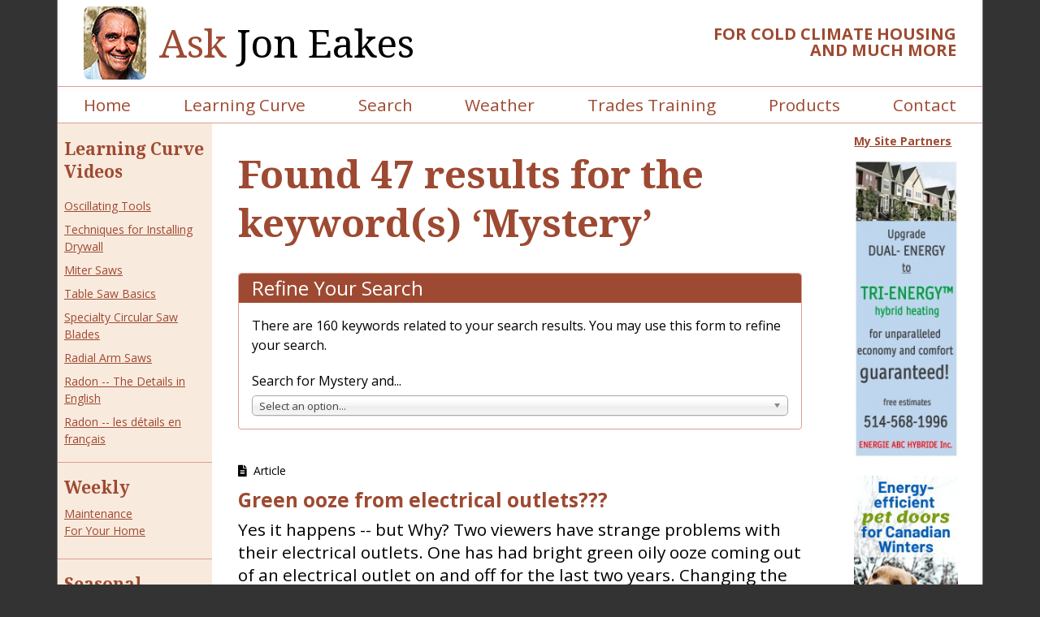

--- FILE ---
content_type: text/html; charset=utf-8
request_url: https://joneakes.com/jons-fixit-database/keyword-filter?keywords%5B%5D=Mystery&page=3
body_size: 7623
content:
<!DOCTYPE html>
<html lang="en" xml:lang="en">

<head>
  
      <!-- Google tag (gtag.js) -->
      <script async src="https://www.googletagmanager.com/gtag/js?id=G-LQLDVLRY3Q"></script>
      <script>
        window.dataLayer = window.dataLayer || [];
        function gtag(){dataLayer.push(arguments);}
        gtag('js', new Date());
  
        gtag('config', 'G-LQLDVLRY3Q');
      </script>
   
  <title>Found 47 results for the keyword(s) ‘Mystery’</title>
  <meta name="viewport" content="width=device-width, initial-scale=1">
  <meta http-equiv="Cache-Control" content="no-cache, no-store, must-revalidate" />
  <meta http-equiv="Pragma" content="no-cache" />
  <meta http-equiv="Expires" content="0" />
  <meta http-equiv="content-type" content="text/xhtml; charset=utf-8" />
  <meta http-equiv="imagetoolbar" content="no" />
  <meta name="distribution" content="all" />
  <meta name="robots" content="all" />
  <meta name="resource-type" content="document" />
  <meta name="MSSmartTagsPreventParsing" content="true" />
  <meta property="og:site_name" content="Ask Jon Eakes" />
  

  <link href="https://ajax.googleapis.com/ajax/libs/jqueryui/1.12.1/themes/humanity/jquery-ui.css" , rel="stylesheet" type="text/css" />
  <link rel="preconnect" href="https://fonts.googleapis.com">
  <link rel="preconnect" href="https://fonts.gstatic.com" crossorigin>
  <link href="https://fonts.googleapis.com/css2?family=Noto+Serif:wght@400;700&family=Open+Sans:wght@400;700&display=swap" rel="stylesheet">
  <link rel="stylesheet" href="https://unpkg.com/tachyons@4.12.0/css/tachyons.min.css" />
  <link rel="stylesheet" href="https://use.fontawesome.com/releases/v5.3.1/css/all.css" integrity="sha384-mzrmE5qonljUremFsqc01SB46JvROS7bZs3IO2EmfFsd15uHvIt+Y8vEf7N7fWAU" crossorigin="anonymous">
  <link rel="stylesheet" href="/assets/application-81b8a47702b1d456fae4d9e8eb668009a1209a9866cc8adb96cd453d358d7dac.css" media="screen" />
  <link rel="stylesheet" href="/assets/print-ce51b64ac1e1299a3946865812748e1dde31ea4a9a1f9b9a49e059a1c6bcf423.css" media="print" />
  	<link rel="alternate" type="application/rss+xml" title="RSS" href="https://joneakes.com/jons-fixit-database.rss" />


  <link rel="apple-touch-icon" sizes="57x57" href="/favicon/apple-icon-57x57.png">
  <link rel="apple-touch-icon" sizes="60x60" href="/favicon/apple-icon-60x60.png">
  <link rel="apple-touch-icon" sizes="72x72" href="/favicon/apple-icon-72x72.png">
  <link rel="apple-touch-icon" sizes="76x76" href="/favicon/apple-icon-76x76.png">
  <link rel="apple-touch-icon" sizes="114x114" href="/favicon/apple-icon-114x114.png">
  <link rel="apple-touch-icon" sizes="120x120" href="/favicon/apple-icon-120x120.png">
  <link rel="apple-touch-icon" sizes="144x144" href="/favicon/apple-icon-144x144.png">
  <link rel="apple-touch-icon" sizes="152x152" href="/favicon/apple-icon-152x152.png">
  <link rel="apple-touch-icon" sizes="180x180" href="/favicon/apple-icon-180x180.png">
  <link rel="icon" type="image/png" sizes="192x192" href="/favicon/android-icon-192x192.png">
  <link rel="icon" type="image/png" sizes="32x32" href="/favicon/favicon-32x32.png">
  <link rel="icon" type="image/png" sizes="96x96" href="/favicon/favicon-96x96.png">
  <link rel="icon" type="image/png" sizes="16x16" href="/favicon/favicon-16x16.png">
  <link rel="manifest" href="/manifest.json">
  <meta name="msapplication-TileColor" content="#ffffff">
  <meta name="msapplication-TileImage" content="/ms-icon-144x144.png">
  <meta name="theme-color" content="#ffffff">
</head>

<body class="responsive">
  <div class="container">
    <header class=" cf bb bn-l">
      <div class="fl w-100 w-70-l pr4-l pr3 bg-white cf tc tl-l flex-l items-center-l  pt0-l">
        <div class="ml4 pt2 pb2 fl-l jon-container  db bb bn-l tc flex justify-center">
          <a href="/"><img alt="Jon Eakes" class="jon db mr3 br3" src="/assets/jon-e687ef801912702185882caabb348746d2eeb5bc3b68a1642c620e012a5d5d20.jpg" /></a>
        </div>
        <a class="f1-ns f2 no-underline serif fw5 db pt3 pt0-l" href="/">
        <span class="brown">Ask</span> Jon Eakes
</a>      </div>
      <div class="fl w-100 w-30-l brown ttu fw7 pr4-l pt4-l pt3 lh-solid tc tr-l f7 f6-ns f4-l mb3 mb0-l">
        for Cold Climate Housing and much more
      </div>
    </header>

    <nav class="sticky main-nav bg-white bt bb dn db-l">
      <div class="flex flex-wrap justify-around">
        <a href="/">Home</a>
<a href="/learning-curve">Learning Curve</a>
<a href="/jons-fixit-database">Search</a>
<a href="/weather">Weather</a>
<a href="/trades-training">Trades Training</a>
<a href="/products">Products</a>
<a href="/contacts">Contact</a>

      </div>
    </nav>
    <div data-react-class="BurgerMenu" data-react-props="{}" data-react-cache-id="BurgerMenu-0"></div>
    <div class="main-content-site-partners cf" id="main-content">
      <aside class="f6 side-column dn db-l">
        <div class="side-col-box pl2 pr2">
  <h2 class="learning_curves mb0">
    <a class="no-underline" href="/learning-curve">Learning Curve <br />Videos</a>
    </h4>
    <ul class="list pl0 lh-copy">
      <li class="pt1 pb1"><a href="/learning-curve/74-oscillating-tools">Oscillating Tools</a></li>
      <li class="pt1 pb1"><a href="/learning-curve/6-installing-drywall">Techniques for Installing Drywall</a></li>
      <li class="pt1 pb1"><a href="/learning-curve/137-miter-saws">Miter Saws</a></li>
      <li class="pt1 pb1"><a href="/learning-curve/93-table-saw-basics">Table Saw Basics</a></li>
      <li class="pt1 pb1"><a href="/learning-curve/130-specialty-circular-saw-blades">Specialty Circular Saw Blades</a></li>
      <li class="pt1 pb1"><a href="/learning-curve/75-radial-arm-saws">Radial Arm Saws</a></li>
      <li class="pt1 pb1"><a href="/learning-curve/146-radon-in-english">Radon -- The Details in English</a></li>
      <li class="pt1 pb1"><a href="/learning-curve/152-radon-en-francais">Radon -- les détails en français</a></li>
    </ul>
</div>

<section class="bt pt3 mt2 pl2 pr2 pb3">
	<h2 class="mt0 mb0">
		<a class="sidebar_header no-underline" href="/weekly-tips">Weekly</a>
	</h2>
	<p class="mt2 mb0 lh-copy"><a href="/weekly-tips">Maintenance<br /> For Your Home</a></p>
</section>

<section class="bt pt3 mt2 pl2 pr2 pb3 bb">
	<h2 class="mt0 mb0">
		<a class="sidebar_header no-underline" href="/seasonal-tips">Seasonal</a>
	</h2>
	<p class="mt2 mb0 lh-copy"><a href="/seasonal-tips">Home Improvement Tips &amp; Techniques</a></p>
</section>


<div class="mt5 w-100 flex flex-column items-center pb6">
  <div class="w-20 f1">
    <a target="_blank" title="Jon Eakes YouTube channel" href="http://www.youtube.com/c/AskJonEakes">
    <i class="fab fa-youtube"></i>
</a>  </div>
</div>
      </aside>
      
<main class="pa4-l pl3 pr3 pt2 pb5">
	<h1 class="lh-title mt0 f2 f1-ns">Found 47 results for the keyword(s) ‘Mystery’</h1>
	<div class="crosskey_search ba br2 ">

	<h3 class="bg-brown white mt0 mb0 pa1 pl3 pr3 fw3 br2 br--top">Refine Your Search</h3>
	
	<div class="pa3">
		<p class="f5 mt0 lh-copy">There are 160 keywords related to your search results. You may use this form to refine your search.</p>

		<form action="/jons-fixit-database/keyword-filter" accept-charset="UTF-8" method="get"><input name="utf8" type="hidden" value="&#x2713;" autocomplete="off" />			
			<label for="crosskey_select" class="f5">Search for Mystery and...</label>
			

			<input type="hidden"/>
			
			<select id="crosskey_select" name="crosskeys[]" class="keyword_search chosen form-control">
				<option value="">Select an option...</option>
					<option value="Air Flow">Air Flow</option>
					<option value="Air Quality">Air Quality</option>
					<option value="Air Sealing">Air Sealing</option>
					<option value="Alarms">Alarms</option>
					<option value="Alternative">Alternative</option>
					<option value="Animals">Animals</option>
					<option value="Asphalt">Asphalt</option>
					<option value="Attic">Attic</option>
					<option value="Balancing">Balancing</option>
					<option value="Baseboard">Baseboard</option>
					<option value="Bathroom">Bathroom</option>
					<option value="Batteries">Batteries</option>
					<option value="Blades">Blades</option>
					<option value="Carpet">Carpet</option>
					<option value="Catch">Catch</option>
					<option value="Cathedral Ceiling">Cathedral Ceiling</option>
					<option value="Ceiling">Ceiling</option>
					<option value="Cell Phones">Cell Phones</option>
					<option value="Chart">Chart</option>
					<option value="Circuits">Circuits</option>
					<option value="Clay">Clay</option>
					<option value="Cleaning">Cleaning</option>
					<option value="Clothes Dryers">Clothes Dryers</option>
					<option value="Codes">Codes</option>
					<option value="Colour">Colour</option>
					<option value="Common Questions">Common Questions</option>
					<option value="Concrete">Concrete</option>
					<option value="Condensation">Condensation</option>
					<option value="Convection">Convection</option>
					<option value="Copper">Copper</option>
					<option value="Cracks">Cracks</option>
					<option value="Damage">Damage</option>
					<option value="Decoration">Decoration</option>
					<option value="Dimensions">Dimensions</option>
					<option value="Drafts">Drafts</option>
					<option value="Drainage">Drainage</option>
					<option value="Drains">Drains</option>
					<option value="Drywall">Drywall</option>
					<option value="Duct">Duct</option>
					<option value="Dust">Dust</option>
					<option value="Efflorescence">Efflorescence</option>
					<option value="Electrical">Electrical</option>
					<option value="Electromagnetic Fields">Electromagnetic Fields</option>
					<option value="Environmental">Environmental</option>
					<option value="Ergonomics">Ergonomics</option>
					<option value="Exhaust Fans">Exhaust Fans</option>
					<option value="Eyes">Eyes</option>
					<option value="Fans">Fans</option>
					<option value="Fasteners">Fasteners</option>
					<option value="Faucets">Faucets</option>
					<option value="Finishes">Finishes</option>
					<option value="Finishing">Finishing</option>
					<option value="Fire">Fire</option>
					<option value="Fireplace">Fireplace</option>
					<option value="Fixtures">Fixtures</option>
					<option value="Floors">Floors</option>
					<option value="Foundation">Foundation</option>
					<option value="Frost">Frost</option>
					<option value="Furnace">Furnace</option>
					<option value="Handles">Handles</option>
					<option value="Health">Health</option>
					<option value="Heat Loss">Heat Loss</option>
					<option value="Heating">Heating</option>
					<option value="Hose">Hose</option>
					<option value="Hot Water Tank">Hot Water Tank</option>
					<option value="House">House</option>
					<option value="Humidity">Humidity</option>
					<option value="Insulation">Insulation</option>
					<option value="Invention">Invention</option>
					<option value="Layout">Layout</option>
					<option value="Leaking">Leaking</option>
					<option value="Lighting">Lighting</option>
					<option value="Measuring">Measuring</option>
					<option value="Metal">Metal</option>
					<option value="Mildew">Mildew</option>
					<option value="Moisture">Moisture</option>
					<option value="Mold">Mold</option>
					<option value="Molding">Molding</option>
					<option value="Mould">Mould</option>
					<option value="Nails">Nails</option>
					<option value="Noise">Noise</option>
					<option value="Odours">Odours</option>
					<option value="Outlets">Outlets</option>
					<option value="Overview">Overview</option>
					<option value="Paint">Paint</option>
					<option value="Pests">Pests</option>
					<option value="Pipes">Pipes</option>
					<option value="Plaster">Plaster</option>
					<option value="Plastic">Plastic</option>
					<option value="Plumbing">Plumbing</option>
					<option value="Plywood">Plywood</option>
					<option value="Pollution">Pollution</option>
					<option value="Primer">Primer</option>
					<option value="Problems">Problems</option>
					<option value="R-Value">R-Value</option>
					<option value="Radiant">Radiant</option>
					<option value="Radiation">Radiation</option>
					<option value="Reflective">Reflective</option>
					<option value="Renovation">Renovation</option>
					<option value="Repair">Repair</option>
					<option value="Rodents">Rodents</option>
					<option value="Roof">Roof</option>
					<option value="Rug">Rug</option>
					<option value="Safety">Safety</option>
					<option value="Sand">Sand</option>
					<option value="Screws">Screws</option>
					<option value="Security">Security</option>
					<option value="Sheet Metal">Sheet Metal</option>
					<option value="Shim">Shim</option>
					<option value="Shingle">Shingle</option>
					<option value="Shock">Shock</option>
					<option value="Shower">Shower</option>
					<option value="Siding">Siding</option>
					<option value="Sink">Sink</option>
					<option value="Smart Meters">Smart Meters</option>
					<option value="Smell">Smell</option>
					<option value="Smoke">Smoke</option>
					<option value="Soffit">Soffit</option>
					<option value="Soil">Soil</option>
					<option value="Sound">Sound</option>
					<option value="Special Shows">Special Shows</option>
					<option value="Stains">Stains</option>
					<option value="Structure">Structure</option>
					<option value="Stud Finder">Stud Finder</option>
					<option value="Studs">Studs</option>
					<option value="Switches">Switches</option>
					<option value="Tape">Tape</option>
					<option value="Techniques">Techniques</option>
					<option value="Temperature">Temperature</option>
					<option value="Terms">Terms</option>
					<option value="Testing">Testing</option>
					<option value="Thermal Bridging">Thermal Bridging</option>
					<option value="Tiles">Tiles</option>
					<option value="Tip">Tip</option>
					<option value="Toilets">Toilets</option>
					<option value="Tools">Tools</option>
					<option value="Trap">Trap</option>
					<option value="Trim">Trim</option>
					<option value="Truss">Truss</option>
					<option value="Types">Types</option>
					<option value="Vacuum">Vacuum</option>
					<option value="Valves">Valves</option>
					<option value="Ventilation">Ventilation</option>
					<option value="Vibrations">Vibrations</option>
					<option value="Video - Included">Video - Included</option>
					<option value="Vision">Vision</option>
					<option value="Walls">Walls</option>
					<option value="Warp">Warp</option>
					<option value="Washer">Washer</option>
					<option value="Washing Machine">Washing Machine</option>
					<option value="Water">Water</option>
					<option value="Water Hammer">Water Hammer</option>
					<option value="Water Tank">Water Tank</option>
					<option value="Weather">Weather</option>
					<option value="WiFi">WiFi</option>
					<option value="Windows">Windows</option>
					<option value="Wire">Wire</option>
					<option value="Wiring">Wiring</option>
					<option value="Wood">Wood</option>
					<option value="Yoga">Yoga</option>
			</select>
			
				<input type="hidden" name="keywords[]" value="Mystery"/>

			

</form>		
	</div>
</div>

	<ul id="articles" class="mb5 list pl0">
			<li class='bb pt3 pb4 article' id="article_1030">
		<small class="db mb2 f6">
			<i class='fas fa-file-alt pr1'></i> Article
		</small>
		<h3 class="flex items-start mt0 mb2">
			<a target="_blank" class="no-underline" href="/jons-fixit-database/1030-Green-ooze-from-electrical-outlets">
				Green ooze from electrical outlets???
</a>		</h3>
		Yes it happens -- but Why?
Two viewers have strange problems with their electrical outlets. One has had bright green oily ooze coming out of an electrical outlet on and off for the last two years. Changing the outlet didn&#39;t stop it. Another has green deposits at the outlet every time she uses he...
	</li>
	<li class='bb pt3 pb4 article' id="article_632">
		<small class="db mb2 f6">
			<i class='fas fa-file-alt pr1'></i> Article
		</small>
		<h3 class="flex items-start mt0 mb2">
			<a target="_blank" class="no-underline" href="/jons-fixit-database/632-Gumbo-Clay-and-what-it-does-to-your-house">
				Gumbo Clay and what it does to your house.
</a>		</h3>
		For those of you who have move into the area spreading roughly from Winnipeg to Regina, but you have not grown up in this area, the living nature of the soil itself may surprise you. Clay soil under and around a house can cause problems anywhere in Canada, but in this region there is a special cl...
	</li>
	<li class='bb pt3 pb4 article' id="article_2223">
		<small class="db mb2 f6">
			<i class='fas fa-file-alt pr1'></i> Article
		</small>
		<h3 class="flex items-start mt0 mb2">
			<a target="_blank" class="no-underline" href="/jons-fixit-database/2223-shower-tile-scratches">
				Protecting shower tiles from hand held shower scratches
</a>		</h3>
		When mysterious problems arise in a house the task is to track down the cause – and sometimes encapsulate it.  



I built a beautiful new tiled shower, only to discover a hole starting to develop in one tile a few months later!  When I inspected carefully, there was nothing that touched the ...
	</li>
	<li class='bb pt3 pb4 article' id="article_1219">
		<small class="db mb2 f6">
			<i class='fas fa-file-alt pr1'></i> Article
		</small>
		<h3 class="flex items-start mt0 mb2">
			<a target="_blank" class="no-underline" href="/jons-fixit-database/1219-Measuring-magnetic-fields-inside-your-house">
				Measuring magnetic fields inside your house
</a>		</h3>
		All electrical currents give off electromagnetic radiation when there is any change in the current flow, which means that our standard AC current is giving it off all the time. (DC current only creates an electromagnetic field when it goes on or off or changes magnitude.) Transformers tend to giv...
	</li>
	<li class='bb pt3 pb4 article' id="article_1318">
		<small class="db mb2 f6">
			<i class='fas fa-file-alt pr1'></i> Article
		</small>
		<h3 class="flex items-start mt0 mb2">
			<a target="_blank" class="no-underline" href="/jons-fixit-database/1318-How-do-you-balance-a-ceiling-fan-so-it-won-t-wobble">
				How do you balance a ceiling fan so it won't wobble?
</a>		</h3>
		Oh how many times has the wobbling ceiling fan driven you crazy. Sometimes it is acceptable on one speed but not another. Sometimes it just click, click, clicks so badly that you can&#39;t get to sleep. Fixing it is easy, but not fast. There are a large number of things that could be wrong so work yo...
	</li>
	<li class='bb pt3 pb4 article' id="article_948">
		<small class="db mb2 f6">
			<i class='fas fa-file-alt pr1'></i> Article
		</small>
		<h3 class="flex items-start mt0 mb2">
			<a target="_blank" class="no-underline" href="/jons-fixit-database/948-Silencing-a-strange-buckling-noise-in-the-floor">
				Silencing a strange buckling noise in the floor.
</a>		</h3>
		Bruce from Chatham, Ontario had a peculiar noise problem with his floor. His heating ducts were made by simply nailing sheet metal to the floor joists, and every time he walked on the floor the sheet metal would ripple, sending rock-music-like sounds throughout the house.
He solved the problem b...
	</li>
	<li class='bb pt3 pb4 article' id="article_1044">
		<small class="db mb2 f6">
			<i class='fas fa-file-alt pr1'></i> Article
		</small>
		<h3 class="flex items-start mt0 mb2">
			<a target="_blank" class="no-underline" href="/jons-fixit-database/1044-Water-oozing-up-through-floor-tiles">
				Water oozing up through floor tiles.
</a>		</h3>
		Stephanie saw a show where we were tracking down what was causing water to ooze up through floor tiles laid on a basement floor. She wanted to share her very strange experience with water oozing up through floor tiles on the main floor of the house.
She finally discovered that the clothes dryer ...
	</li>
	<li class='bb pt3 pb4 article' id="article_1971">
		<small class="db mb2 f6">
			<i class='fas fa-file-alt pr1'></i> Article
		</small>
		<h3 class="flex items-start mt0 mb2">
			<a target="_blank" class="no-underline" href="/jons-fixit-database/1971-The-mysterious-toilet-that-drains-itself">
				The mysterious toilet that drains itself
</a>		</h3>
		Several years ago when we had my live hot line TV show across Canada,  I got a call from a homeowner who had a toilet that functioned  perfectly except that every night when he came home from work, the water  in the bowl had dropped low enough to let the sewer gas smell into the  bathroom.  He ha...
	</li>
	<li class='bb pt3 pb4 article' id="article_1809">
		<small class="db mb2 f6">
			<i class='fas fa-file-alt pr1'></i> Article
		</small>
		<h3 class="flex items-start mt0 mb2">
			<a target="_blank" class="no-underline" href="/jons-fixit-database/1809-Is-R-24-paint-for-real">
				Is R-24 paint for real?
</a>		</h3>
		A while back Glidden Paints had begun marketing Ceramic InsulCoat paint in Canada, claiming R-24 insulation values for a coat of paint.  Does this new high tech paint really provide the equivalent of an R-24 insulation value to your Canadian home?No!  In Canada, even the best reflective paint wil...
	</li>
	<li class='bb pt3 pb4 article' id="article_1758">
		<small class="db mb2 f6">
			<i class='fas fa-file-alt pr1'></i> Article
		</small>
		<h3 class="flex items-start mt0 mb2">
			<a target="_blank" class="no-underline" href="/jons-fixit-database/1758-They-say-I-can-t-replace-the-electric-heaters-in-my-Mom-s-house">
				They say I can't replace the electric heaters in my Mom's house.
</a>		</h3>
		Shawn from Nepean, Ontario writes: &quot;My mother wants to replace all of her baseboard heaters but has been told that all new heaters are 220v and her home has only 110v.  My question to you Jon is how can I tell for sure if Mom&#39;s home is 110v and if so, what can we do to replace her baseboard heate...
	</li>

	</ul>
	<a class="btn btn-custom" href="/jons-fixit-database">Back</a>
	<nav class="">
  <ul class="pagination ">
    <li class="page-item">
  <a class="page-link" href="/jons-fixit-database/keyword-filter?keywords%5B%5D=Mystery">&laquo; First</a>
</li>

    <li class="page-item">
  <a rel="prev" class="page-link" href="/jons-fixit-database/keyword-filter?keywords%5B%5D=Mystery&amp;page=2">&lsaquo; Prev</a>
</li>

        <li class="page-item">
  <a class="page-link" href="/jons-fixit-database/keyword-filter?keywords%5B%5D=Mystery">1</a>
</li>

        <li class="page-item">
  <a class="page-link" rel="prev" href="/jons-fixit-database/keyword-filter?keywords%5B%5D=Mystery&amp;page=2">2</a>
</li>

        <li class="page-item active">
  <a class="page-link" href="/jons-fixit-database/keyword-filter?keywords%5B%5D=Mystery&amp;page=3">3</a>
</li>

        <li class="page-item">
  <a class="page-link" rel="next" href="/jons-fixit-database/keyword-filter?keywords%5B%5D=Mystery&amp;page=4">4</a>
</li>

        <li class="page-item">
  <a class="page-link" href="/jons-fixit-database/keyword-filter?keywords%5B%5D=Mystery&amp;page=5">5</a>
</li>

    <li class="page-item">
  <a class="page-link" rel="next" href="/jons-fixit-database/keyword-filter?keywords%5B%5D=Mystery&amp;page=4">Next &rsaquo;</a>
</li>

    <li class="page-item">
  <a class="page-link" href="/jons-fixit-database/keyword-filter?keywords%5B%5D=Mystery&amp;page=5">Last &raquo;</a>
</li>

  </ul>
</nav>

</main>
      <section class="partner-column dn db-l pa pl4">
        
        <section data-react-class="SitePartners" data-react-props="{}" data-react-cache-id="SitePartners-0"></section>
      </section>
    </div>
    <footer class="bg-brown">
      <nav class="bb pa4 pt3 white footer-nav dn db-ns lh-copy">
        <a href="/">Home</a>
<a href="/learning-curve">Learning Curve</a>
<a href="/jons-fixit-database">Search</a>
<a href="/weather">Weather</a>
<a href="/trades-training">Trades Training</a>
<a href="/products">Products</a>
<a href="/contacts">Contact</a>

        <a href="/radio-shows">Radio Shows</a>
        <a href="/weekly-tips">Weekly Tips</a>
        <a href="/seasonal-tips">Seasonal Tips</a>
      </nav>
      <nav class="pt2 tr pl4 pr4 f7 bg-white brown pb4 flex justify-between">
        <a class="mr3" href="/privacy">Privacy</a>
        <a href="https://www.isnorcreative.com">Site by Isnor Creative</a>
      </nav>
    </footer>
  </div>
  <script src="/assets/application-ee7350cfdeed3151abbea74727eccb1527ce7cd4565492fc36d54d010ad824e2.js"></script>
  
</body>

</html>